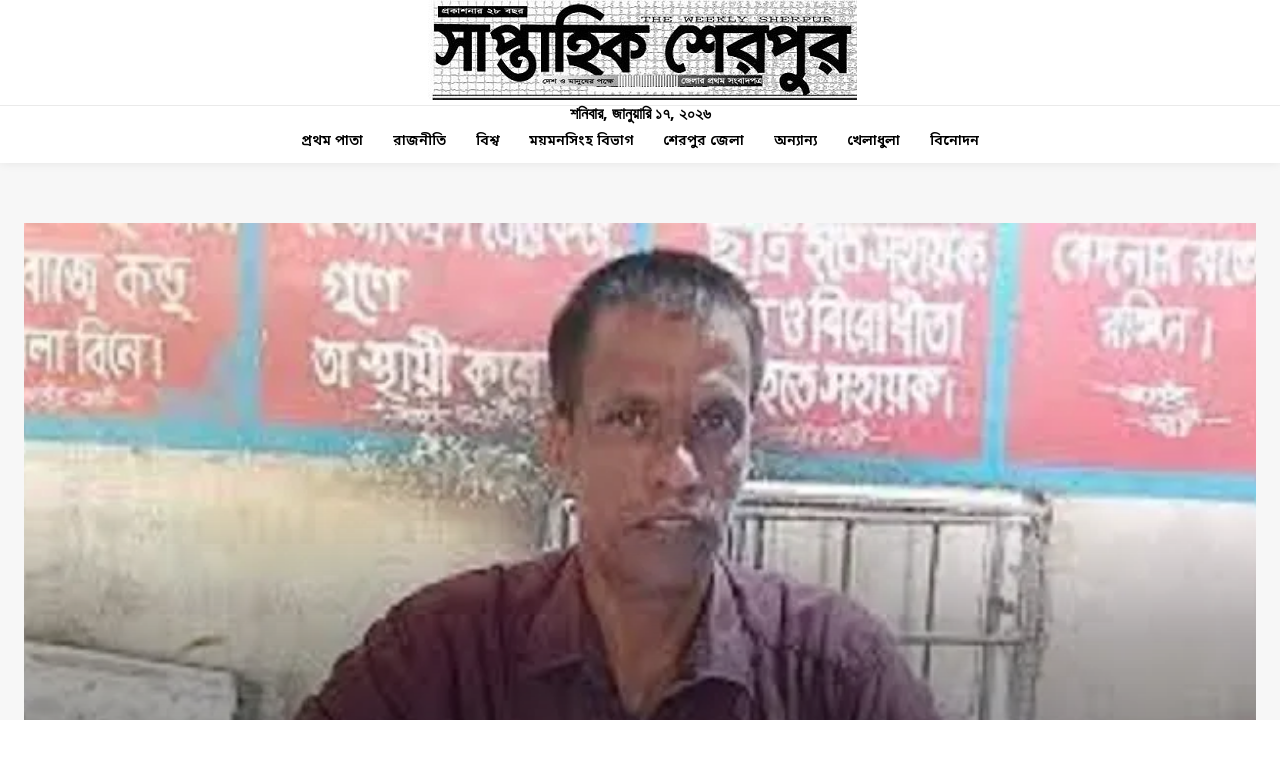

--- FILE ---
content_type: text/html; charset=UTF-8
request_url: https://weeklysherpur24.net/wp-admin/admin-ajax.php?td_theme_name=Newspaper&v=11.4.1
body_size: -364
content:
{"133231":5}